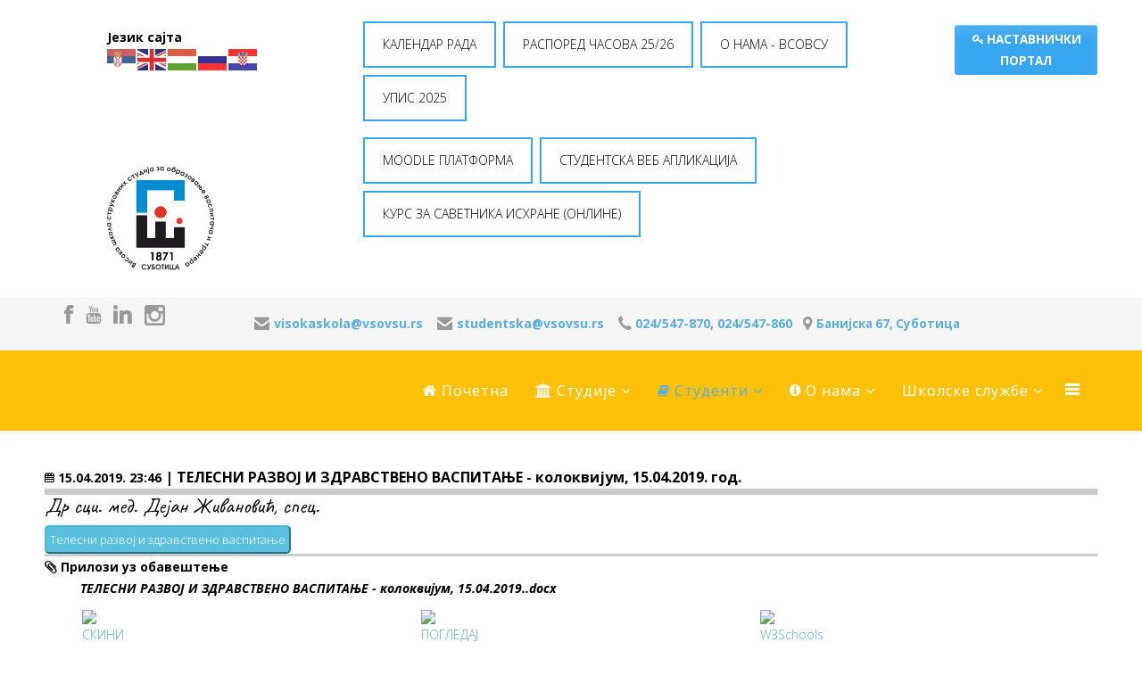

--- FILE ---
content_type: text/html; charset=utf-8
request_url: http://newsite.vsovsu.rs/index.php/studenti/obavestenja-rezultati/1510
body_size: 12919
content:
<!DOCTYPE html>
<html xmlns="http://www.w3.org/1999/xhtml" xml:lang="en-gb" lang="en-gb" dir="ltr">
<head>
	<!-- Optimised with Easy Frontend SEO Free - Kubik-Rubik Joomla! Extensions - https://kubik-rubik.de/efseo-easy-frontend-seo -->
    <meta http-equiv="X-UA-Compatible" content="IE=edge">
    <meta name="viewport" content="width=device-width, initial-scale=1">
    <meta name="google-site-verification" content="kIaO-rJoN-grRbZev7nbEYHMD1IV-guC7F9jJkMKFOk" />
    
	<script type="text/javascript" src="https://code.jquery.com/jquery-latest.min.js"></script>
    <script type="text/javascript" src="https://newsite.vsovsu.rs/js/fancybox/source/jquery.fancybox.pack.js?v=2.1.5"></script>
    <link rel="stylesheet" href="https://newsite.vsovsu.rs/js/fancybox/source/jquery.fancybox.css?v=2.1.5" type="text/css" media="screen" />
    <script type="text/javascript" src="https://senthilraj.github.io/TimePicki/js/timepicki.js"></script>
    <script src="https://code.jquery.com/ui/1.12.1/jquery-ui.js"></script>
	
	   
    <script type="text/javascript">
	$(".fancybox").fancybox({
		openEffect : "none",
		closeEffect : "none",
		iframe : { preload: false }
	});
    </script>
    
 
    
    <base href="http://newsite.vsovsu.rs/index.php/studenti/obavestenja-rezultati/1510" />
	<meta http-equiv="content-type" content="text/html; charset=utf-8" />
	<meta name="keywords" content="srbija, vojvodina, subotica, visoka, skola, škola, strukovnih, studija, obrazovanje, vaspitaca, trenera, operativni, treneri, trener, medjunarodna, interdisciplinarna, strucno, naucna, konferencija, vaspitno, obrazovni, horizonti, banijska, specijalističke, strukovne, studije, serbia, conference, interdisciplinary, teachers, trainers, preschool, horizons, vsovsu, medicinska, sestra, medicinska sestra, nutricionista, dijetetičar, dijetetika, nutricionizam, medicina, zdravstvo, zdravstvena, nega, medicinske, sestre, medicinske sestre, visoka zdravstvena, ishrana, zdravstvo, vaspitač, zdravlje, poslovni informatičar, infomaticar, informatika, poslovna, zdravstvena nega" />
	<meta name="rights" content="Visoka škola" />
	<meta name="robots" content="index, follow" />
	<meta name="description" content="Висока школа струковних студија за образовање васпитача и тренера у Суботици" />
	<meta name="generator" content="Joomla! - Open Source Content Management" />
	<title>ТЕЛЕСНИ РАЗВОЈ И ЗДРАВСТВЕНО ВАСПИТАЊЕ - колоквијум, 15.04.2019. год. - Oбавештења и резултати - ВШССОВИТ - VŠSSOVIT</title>
	<link href="/images/NOVILOGO2020mali.jpg" rel="shortcut icon" type="image/vnd.microsoft.icon" />
	<link href="/components/com_joodb/assets/joodb.css" rel="stylesheet" type="text/css" />
	<link href="/media/system/css/modal.css?881d177d773567fd54b8620590de8eb6" rel="stylesheet" type="text/css" />
	<link href="//fonts.googleapis.com/css?family=Open+Sans:300,300italic,regular,italic,600,600italic,700,700italic,800,800italic&amp;subset=latin" rel="stylesheet" type="text/css" />
	<link href="/templates/lt_university/css/bootstrap.min.css" rel="stylesheet" type="text/css" />
	<link href="/templates/lt_university/css/font-awesome.min.css" rel="stylesheet" type="text/css" />
	<link href="/templates/lt_university/css/default.css" rel="stylesheet" type="text/css" />
	<link href="/templates/lt_university/css/legacy.css" rel="stylesheet" type="text/css" />
	<link href="/templates/lt_university/css/template.css" rel="stylesheet" type="text/css" />
	<link href="/templates/lt_university/css/presets/preset1.css" rel="stylesheet" class="preset" type="text/css" />
	<link href="/templates/lt_university/css/frontend-edit.css" rel="stylesheet" type="text/css" />
	<link href="http://newsite.vsovsu.rs/modules/mod_bm_slide_login/assets/css/styles.css" rel="stylesheet" type="text/css" />
	<style type="text/css">
body{font-family:Open Sans, sans-serif; font-weight:300; }h1{font-family:Open Sans, sans-serif; font-weight:800; }h2{font-family:Open Sans, sans-serif; font-weight:600; }h3{font-family:Open Sans, sans-serif; font-weight:normal; }h4{font-family:Open Sans, sans-serif; font-weight:normal; }h5{font-family:Open Sans, sans-serif; font-weight:600; }h6{font-family:Open Sans, sans-serif; font-weight:600; }@media (min-width: 1400px) {
.container {
max-width: 1140px;
}
}#sp-gore-ostalo{ margin:20px 50px 20px 120px; }#sp-top-bar{ background-color:#f5f5f5;color:#999999; }#sp-header{ padding:0 0px 0px 0px;margin:0px 0px -10px 0px; }#sp-main-body{ margin:-60px 50px 0px 50px; }#sp-putanja{ background-color:#f9bf67; }
	</style>
	<script type="application/json" class="joomla-script-options new">{"csrf.token":"e7460356c6472c8ccb9aa76987a187a4","system.paths":{"root":"","base":""},"system.keepalive":{"interval":840000,"uri":"\/index.php\/component\/ajax\/?format=json"}}</script>
	<script src="/media/jui/js/jquery.min.js?881d177d773567fd54b8620590de8eb6" type="text/javascript"></script>
	<script src="/media/jui/js/jquery-noconflict.js?881d177d773567fd54b8620590de8eb6" type="text/javascript"></script>
	<script src="/media/jui/js/jquery-migrate.min.js?881d177d773567fd54b8620590de8eb6" type="text/javascript"></script>
	<script src="/media/system/js/mootools-core.js?881d177d773567fd54b8620590de8eb6" type="text/javascript"></script>
	<script src="/media/system/js/core.js?881d177d773567fd54b8620590de8eb6" type="text/javascript"></script>
	<script src="/media/system/js/mootools-more.js?881d177d773567fd54b8620590de8eb6" type="text/javascript"></script>
	<script src="/media/system/js/modal.js?881d177d773567fd54b8620590de8eb6" type="text/javascript"></script>
	<script src="/templates/lt_university/js/bootstrap.min.js" type="text/javascript"></script>
	<script src="/templates/lt_university/js/jquery.cookie.js" type="text/javascript"></script>
	<script src="/templates/lt_university/js/jquery.sticky.js" type="text/javascript"></script>
	<script src="/templates/lt_university/js/main.js" type="text/javascript"></script>
	<script src="/templates/lt_university/js/jquery.counterup.min.js" type="text/javascript"></script>
	<script src="/templates/lt_university/js/waypoints.min.js" type="text/javascript"></script>
	<script src="/templates/lt_university/js/jquery.easing.1.3.min.js" type="text/javascript"></script>
	<script src="/templates/lt_university/js/jquery.mixitup.min.js" type="text/javascript"></script>
	<script src="/templates/lt_university/js/jquery.stellar.min.js" type="text/javascript"></script>
	<script src="/templates/lt_university/js/wow.min.js" type="text/javascript"></script>
	<script src="/templates/lt_university/js/custom.js" type="text/javascript"></script>
	<script src="/templates/lt_university/js/scroll.js" type="text/javascript"></script>
	<script src="/templates/lt_university/js/jquery.nav.js" type="text/javascript"></script>
	<script src="/templates/lt_university/js/frontend-edit.js" type="text/javascript"></script>
	<script src="http://newsite.vsovsu.rs/modules/mod_bm_slide_login/assets/js/jquery.hoverIntent.minified.js" type="text/javascript"></script>
	<!--[if lt IE 9]><script src="/media/system/js/polyfill.event.js?881d177d773567fd54b8620590de8eb6" type="text/javascript"></script><![endif]-->
	<script src="/media/system/js/keepalive.js?881d177d773567fd54b8620590de8eb6" type="text/javascript"></script>
	<script type="text/javascript">

		jQuery(function($) {
			SqueezeBox.initialize({});
			initSqueezeBox();
			$(document).on('subform-row-add', initSqueezeBox);

			function initSqueezeBox(event, container)
			{
				SqueezeBox.assign($(container || document).find('a.modal').get(), {
					parse: 'rel'
				});
			}
		});

		window.jModalClose = function () {
			SqueezeBox.close();
		};

		// Add extra modal close functionality for tinyMCE-based editors
		document.onreadystatechange = function () {
			if (document.readyState == 'interactive' && typeof tinyMCE != 'undefined' && tinyMCE)
			{
				if (typeof window.jModalClose_no_tinyMCE === 'undefined')
				{
					window.jModalClose_no_tinyMCE = typeof(jModalClose) == 'function'  ?  jModalClose  :  false;

					jModalClose = function () {
						if (window.jModalClose_no_tinyMCE) window.jModalClose_no_tinyMCE.apply(this, arguments);
						tinyMCE.activeEditor.windowManager.close();
					};
				}

				if (typeof window.SqueezeBoxClose_no_tinyMCE === 'undefined')
				{
					if (typeof(SqueezeBox) == 'undefined')  SqueezeBox = {};
					window.SqueezeBoxClose_no_tinyMCE = typeof(SqueezeBox.close) == 'function'  ?  SqueezeBox.close  :  false;

					SqueezeBox.close = function () {
						if (window.SqueezeBoxClose_no_tinyMCE)  window.SqueezeBoxClose_no_tinyMCE.apply(this, arguments);
						tinyMCE.activeEditor.windowManager.close();
					};
				}
			}
		};
		
	</script>

   
    <div id="fb-root"></div>
<script async defer crossorigin="anonymous" src="https://connect.facebook.net/sr_RS/sdk.js#xfbml=1&version=v10.0&appId=436298843399293&autoLogAppEvents=1" nonce="L3A0oglZ"></script>
</head>
<body class="site com-joodb view-article no-layout no-task itemid-124 en-gb ltr  sticky-header layout-fluid">
    <div class="body-innerwrapper">
        <section id="sp-gore-ostalo"><div class="row"><div id="sp-top3" class="col-lg-3 "><div class="sp-column "><div class="sp-module "><div class="sp-module-content">

<div class="custom"  >
	<p><span style="font-size:14px;font-weight:bold;position:relative;top:10px;">Језик сајта</span> 
<div class="gtranslate_wrapper"></div> 
<script>window.gtranslateSettings = {"default_language":"sr","languages":["sr","en","hu","ru","hr"],"wrapper_selector":".gtranslate_wrapper"}</script> 
<script src="https://cdn.gtranslate.net/widgets/latest/flags.js" defer></script> 
</p>
<p><br /><br /></p></div>
</div></div><div class="sp-module "><div class="sp-module-content">

<div class="custom"  >
	<p> 
<img src="http://vsovsu.rs/novi/images/logo_2020_1.png" style="width:25%; height:25%; min-width:120px; max-width:180px;"/></p></div>
</div></div></div></div><div id="sp-position5" class="col-lg-7 "><div class="sp-column "><div class="sp-module "><div class="sp-module-content">

<div class="custom"  >
	<p><style> 
.button { 
    background-color: #38a6f0; /* Green */ 
    border: none; 
    color: white; 
    padding: 12px 20px; 
    text-align: center; 
    text-decoration: none; 
    display: inline-block; 
    font-size: 14px; 
    margin: 4px 2px; 
    -webkit-transition-duration: 0.8s; /* Safari */ 
    transition-duration: 0.8s; 
    cursor: pointer; 
} 
 
.button1 { 
    background-color: white;  
    color: black;  
    border: 2px solid #38a6f0; 
} 
 
.button1:hover { 
    background-color: #38a6f0; 
    color: white; 
} 
 
 
.dropdown { 
    position: relative; 
    display: inline-block; 
    z-index: 1 !; 
} 
 
.dropdown-content { 
    display: none; 
    position: absolute; 
    background-color: #f9f9f9; 
    min-width: 160px; 
    box-shadow: 0px 8px 16px 0px rgba(0,0,0,0.2); 
    z-index: 1; 
} 
 
.dropdown-content a { 
    color: black; 
    padding: 12px 16px; 
    text-decoration: none; 
    display: block; 
} 
 
.dropdown-content a:hover { 
    /* background-color: #f1f1f1 */ 
     background-color: #38a6f0; 
    color: white; 
} 
 
.dropdown:hover .dropdown-content { 
    display: block; 
    z-index: 1 !; 
    position: relative; 
} 
 
.dropdown:hover .button button1 { 
    background-color: #38a6f0; 
    color: white; 
}  
                             
/*.dropbtn { 
    background-color: #4CAF50; 
    color: white; 
    padding: 16px; 
    font-size: 16px; 
    border: none; 
    cursor: pointer; 
}  
                             
.dropdown:hover .dropbtn { 
    background-color: #38a6f0; 
}*/ 
 
</style> 
<!--<div class="dropdown"> 
<!-- <button class="button button1">Institutional Department for International Relations</button> -->  
<!--<a href="http://upis.vsovsu.rs/" target="_blank" class="button button1" role="button">UPIS 2022</a> -->  
<!--<a href="http://international.vsovsu.rs/" target="_blank" class="button button1" role="button">Institutional Department for International Relations</a> -->  
<!-- <div class="dropdown-content"> --> 
     <!--<a href="http://international.vsovsu.rs/eche/" target="_blank">Erasmus Charter for Higher Education – ECHE</a> --> 
    <!--<a href="http://international.vsovsu.rs/the-office-idir/" target="_blank">The Office of Institutional Development and International Relations</a> --> 
    <!--<a href="http://international.vsovsu.rs/study-programmes/" target="_blank">Study Programmes</a> --> 
    <!--</div> --> 
<!--</div> --> 
 
<!--<button class="button button1">КУРСЕВИ</button> --> 
<!--<div class="dropdown-content">--> 
<!--<a href="http://vsovsu.rs/novi/index.php/studije/kursevi/kurs-operativni-treneri" target="_blank">Курс за оперативне тренере</a>--> 
<!--<a href="http://vsovsu.rs/novi/index.php/studije/kursevi/kurs-savetnik-ishrane-u-sportu" target="_blank">Курс за саветника исхране у спорту</a>--> 
<!--<a href="http://vsovsu.rs/novi/index.php/studije/kursevi/kurs-negovatelj-negovateljica" target="_blank">Курс за неговатеља/неговатељицу</a>--> 
<!--</div></div>--> 
<a href="https://vsovsu.rs/novi/index.php/o-nama/kalendar-rada" target="_blank" class="button button1" role="button">КАЛЕНДАР РАДА</a> 
<a href="https://vsovsu.rs/novi/index.php/studenti/raspored-casova" target="_blank" class="button button1" role="button">РАСПОРЕД ЧАСОВА 25/26</a> 
<!-- <a href="https://www.vsovsu.rs/novi/docs/dokstranice/VSO PREZENTACIJA 2.pdf" target="_blank" class="button button1" role="button">ABOUT US - VSOVSU</a> -->  
<a href="https://www.vsovsu.rs/novi/docs/VSOVSU-promo prezentacija.pdf" target="_blank" class="button button1" role="button">O НАМА - ВСОВСУ</a> 
<a href="https://upis.vsovsu.rs" target="_blank" class="button button1" role="button">УПИС 2025</a> 
<div class="dropdown"> 
<a href="https://eclass.vsovsu.rs/" target="_blank" class="button button1" role="button">MOODLE ПЛАТФОРМА</a> 
<div class="dropdown-content">  
<a href="https://www.vsovsu.rs/docs/Uputstvo za MOODLE studenti.pdf">Упутство за студенте за MOODLE платформу</a> 
</div> 
</div>  
<div class="dropdown"> 
<a href="https://studenti.vsovsu.rs/" target="_blank" class="button button1" role="button">СТУДЕНТСКА ВЕБ АПЛИКАЦИЈА</a> 
<div class="dropdown-content"> 
<a href="https://www.vsovsu.rs/docs/Studentska%20veb%20aplikacija%20-%20UPUTSTVO.pdf">Упутство за веб апликацију</a> 
</div> 
</div> 
<a href="https://vsovsu.rs/novi/index.php/studije/kursevi/kurs-savetnik-ishrane-u-sportu" target="_blank" class="button button1" role="button">КУРС ЗА САВЕТНИКА ИСХРАНЕ (ОНЛИНЕ)</a></p></div>
</div></div></div></div><div id="sp-position4" class="col-lg-2 "><div class="sp-column "><div class="sp-module "><div class="sp-module-content"><div id="bm_slide_login_108" class="bm_slide_login">
	        <div class="bm_login_label"><i class="icon-key icon-small"></i> НАСТАВНИЧКИ ПОРТАЛ</div>
        <div class="bm_clear"></div>
        
	<div class="bm_login_from " style="width:180px">
		
<form action="https://newsite.vsovsu.rs/index.php/studenti/obavestenja-rezultati" method="post" id="login-form"  class="form-1">
	<p class="field">
		<input id="modlgn-username" type="text" name="username" placeholder="User Name" />
		<i class="icon-user icon-large"></i>
	</p>
		<p class="field">
			<input id="modlgn-passwd" type="password" name="password" placeholder="Password" />
			<i class="icon-lock icon-large"></i>
	</p>
		<div id="form-login-remember" class="control-group checkbox">
		<input id="modlgn-remember" type="checkbox" name="remember" class="inputbox" value="yes"/>
		<label for="modlgn-remember" class="control-label">Remember Me</label>
	</div>
		<div id="form-login-submit" class="control-group">
		<div class="controls">
			<button type="submit" tabindex="0" name="Submit" class="btn-submit">Log in</button>
		</div>
	</div>
			<ul class="unstyled">
					<li>
				<a href="/index.php/component/users/?view=remind">
				Forgot your username?</a>
			</li>
			<li>
				<a href="/index.php/component/users/?view=reset">
				Forgot your password?</a>
			</li>
		</ul>
	<input type="hidden" name="option" value="com_users" />
	<input type="hidden" name="task" value="user.login" />
	<input type="hidden" name="return" value="aW5kZXgucGhwP0l0ZW1pZD0xMzc=" />
	<input type="hidden" name="e7460356c6472c8ccb9aa76987a187a4" value="1" /></form>		
       
	</div>
    
</div>
 
	<script>
        jQuery('document').ready(function(){
            jQuery('#bm_slide_login_108 .bm_login_label').click(function(){
                    jQuery('#bm_slide_login_108 .bm_login_from').toggle( "fast", function() {
                        // Animation complete.
                    });
            }); 

        })
    </script>
</div></div></div></div></div></section><section id="sp-top-bar"><div class="container"><div class="row"><div id="sp-top1" class="col-lg-2 "><div class="sp-column "><ul class="social-icons"><li><a target="_blank" href="https://www.facebook.com/vsovsu.subotica/?fref=ts"><i class="fa fa-facebook fa-lg"></i></a></li><li><a target="_blank" href="https://www.youtube.com/user/vsovsu/videos"><i class="fa fa-youtube"></i></a></li><li><a target="_blank" href="https://www.linkedin.com/company/visoka-%C5%A1kola-strukovnih-studija-za-obrazovanje-vaspita%C4%8Da-i-trenera"><i class="fa fa-linkedin fa-lg"></i></a></li><li><a target="_blank" href="https://www.instagram.com/vsovsu/"><i class="fa fa-instagram fa-lg"></i></a></li></ul></div></div><div id="sp-top2" class="col-lg-10 "><div class="sp-column "><div class="sp-module "><div class="sp-module-content">

<div class="custom"  >
	<p><p style="text-align: left;"> 
<i class="fa fa-envelope fa-lg">&nbsp; </i><strong><span id="cloakd90a703c6f79b427a05f28546fb8fec2">This email address is being protected from spambots. You need JavaScript enabled to view it.</span><script type='text/javascript'>
				document.getElementById('cloakd90a703c6f79b427a05f28546fb8fec2').innerHTML = '';
				var prefix = '&#109;a' + 'i&#108;' + '&#116;o';
				var path = 'hr' + 'ef' + '=';
				var addyd90a703c6f79b427a05f28546fb8fec2 = 'v&#105;s&#111;k&#97;sk&#111;l&#97;' + '&#64;';
				addyd90a703c6f79b427a05f28546fb8fec2 = addyd90a703c6f79b427a05f28546fb8fec2 + 'vs&#111;vs&#117;' + '&#46;' + 'rs';
				var addy_textd90a703c6f79b427a05f28546fb8fec2 = 'v&#105;s&#111;k&#97;sk&#111;l&#97;' + '&#64;' + 'vs&#111;vs&#117;' + '&#46;' + 'rs';document.getElementById('cloakd90a703c6f79b427a05f28546fb8fec2').innerHTML += '<a ' + path + '\'' + prefix + ':' + addyd90a703c6f79b427a05f28546fb8fec2 + '\'>'+addy_textd90a703c6f79b427a05f28546fb8fec2+'<\/a>';
		</script>&nbsp; &nbsp;</strong> 
<i class="fa fa-envelope fa-lg">&nbsp; </i><strong><span id="cloak775f2bd9087fc2e4eb9700df4fb18797">This email address is being protected from spambots. You need JavaScript enabled to view it.</span><script type='text/javascript'>
				document.getElementById('cloak775f2bd9087fc2e4eb9700df4fb18797').innerHTML = '';
				var prefix = '&#109;a' + 'i&#108;' + '&#116;o';
				var path = 'hr' + 'ef' + '=';
				var addy775f2bd9087fc2e4eb9700df4fb18797 = 'st&#117;d&#101;ntsk&#97;' + '&#64;';
				addy775f2bd9087fc2e4eb9700df4fb18797 = addy775f2bd9087fc2e4eb9700df4fb18797 + 'vs&#111;vs&#117;' + '&#46;' + 'rs';
				var addy_text775f2bd9087fc2e4eb9700df4fb18797 = 'st&#117;d&#101;ntsk&#97;' + '&#64;' + 'vs&#111;vs&#117;' + '&#46;' + 'rs';document.getElementById('cloak775f2bd9087fc2e4eb9700df4fb18797').innerHTML += '<a ' + path + '\'' + prefix + ':' + addy775f2bd9087fc2e4eb9700df4fb18797 + '\'>'+addy_text775f2bd9087fc2e4eb9700df4fb18797+'<\/a>';
		</script>&nbsp; &nbsp;</strong> 
<i class="fa fa-phone fa-lg"></i><strong>&nbsp;<a href="tel:+38124547870">024/547-870</a>, <a href="tel:+38124547860">024/547-860</a>&nbsp;&nbsp;</strong> 
<i class="fa fa-map-marker fa-lg">&nbsp;</i><a href="https://maps.google.com/maps?ll=46.104003,19.682704&amp;z=15&amp;t=m&amp;hl=en-US&amp;gl=RS&amp;mapclient=embed&amp;cid=1022435915301866489" target="_blanko"><span style="font-size: 10pt;"><strong>Банијска 67, Суботица</strong></span></a> 
</p></p></div>
</div></div></div></div></div></div></section><header id="sp-header"><div class="container"><div class="row"><div id="sp-menu" class="col-lg-12 "><div class="sp-column ">			<div class='sp-megamenu-wrapper'>
				<a id="offcanvas-toggler" href="#"><i class="fa fa-bars"></i></a>
				<ul class="sp-megamenu-parent menu-fade hidden-xs"><li class="sp-menu-item"><a  href="/index.php"  ><i class="fa fa-home"></i> Почетна</a></li><li class="sp-menu-item sp-has-child"><a  href="javascript:void(0);"  ><i class="fa fa-university"></i> Студије</a><div class="sp-dropdown sp-dropdown-main sp-menu-right" style="width: 200px;"><div class="sp-dropdown-inner"><ul class="sp-dropdown-items"><li class="sp-menu-item"><a  href="/index.php/studije/upis"  ><i class="fa fa-graduation-cap"></i> УПИС</a></li><li class="sp-menu-item sp-has-child"><a  href="javascript:void(0);"  >Oсновне струковне студије</a><div class="sp-dropdown sp-dropdown-sub sp-menu-right" style="width: 200px;"><div class="sp-dropdown-inner"><ul class="sp-dropdown-items"><li class="sp-menu-item"><a  href="/index.php/studije/osnovne-studije/strukovni-vaspitac"  ><i class="fa fa-child"></i> Струковни васпитач деце предшколског узраста</a></li><li class="sp-menu-item"><a  href="/index.php/studije/osnovne-studije/strukovni-trener"  ><i class="fa fa-soccer-ball-o"></i> Струковни тренер у спорту</a></li><li class="sp-menu-item"><a  href="/index.php/studije/osnovne-studije/strukovni-nutricionista"  ><i class="fa fa-apple"></i> Струковни нутрициониста-дијететичар</a></li><li class="sp-menu-item"><a  href="/index.php/studije/osnovne-studije/strukovna-medicinska-sestra"  ><i class="fa fa-heartbeat"></i> Здравствена нега (Струковнa медицинска сестра)</a></li><li class="sp-menu-item"><a  href="/index.php/studije/osnovne-studije/poslovni-informaticar"  ><i class="fa fa-code"></i> Струковни пословни информатичар</a></li></ul></div></div></li><li class="sp-menu-item sp-has-child"><a  href="javascript:void(0);"  >Мастер струковне студије</a><div class="sp-dropdown sp-dropdown-sub sp-menu-right" style="width: 200px;"><div class="sp-dropdown-inner"><ul class="sp-dropdown-items"><li class="sp-menu-item"><a  href="/index.php/studije/master-studije/master-strukovni-vaspitac"  ><i class="fa fa-child"></i> Мастер струковни васпитач</a></li><li class="sp-menu-item"><a  href="/index.php/studije/master-studije/master-trener"  ><i class="fa fa-soccer-ball-o"></i> Мастер тренер у спорту</a></li><li class="sp-menu-item"><a  href="/index.php/studije/master-studije/master-javno-zdravlje"  ><i class="fa fa-medkit"></i> Мастер студије јавног здравља</a></li></ul></div></div></li><li class="sp-menu-item"><a  href="/index.php/studije/jvs-tutin"  >Јединица ван седишта - Тутин</a></li><li class="sp-menu-item"><a  href="/index.php/studije/jvs-kragujevac"  >Јединица ван седишта - Крагујевац</a></li><li class="sp-menu-item"><a  href="/index.php/studije/lista-predmeta"  >Предмети и силабуси</a></li><li class="sp-menu-item sp-has-child"><a  href="javascript:void(0);"  ><i class="fa fa-hand-o-right"></i> Курсеви</a><div class="sp-dropdown sp-dropdown-sub sp-menu-right" style="width: 200px;"><div class="sp-dropdown-inner"><ul class="sp-dropdown-items"><li class="sp-menu-item"><a  href="/index.php/studije/kursevi/kurs-operativni-treneri"  >Курс за оперативне тренере</a></li><li class="sp-menu-item"><a  href="/index.php/studije/kursevi/kurs-savetnik-ishrane-u-sportu"  >Курс за саветника исхране у спорту</a></li><li class="sp-menu-item"><a  href="/index.php/studije/kursevi/kurs-negovatelj-negovateljica"  >Курс за неговатеља/неговатељицу</a></li></ul></div></div></li><li class="sp-menu-item"><a  href="/index.php/studije/cenovnik"  >Ценовник</a></li><li class="sp-menu-item"><a  href="/index.php/studije/strucna-usavrsavanja"  >Стручна усавршавања 2024</a></li></ul></div></div></li><li class="sp-menu-item sp-has-child active"><a  href="javascript:void(0);"  ><i class="fa fa-book"></i> Студенти</a><div class="sp-dropdown sp-dropdown-main sp-menu-right" style="width: 200px;"><div class="sp-dropdown-inner"><ul class="sp-dropdown-items"><li class="sp-menu-item current-item active"><a  href="/index.php/studenti/obavestenja-rezultati"  >Oбавештења и резултати</a></li><li class="sp-menu-item"><a  href="/index.php/studenti/raspored-casova"  >Распоред часова и просторија</a></li><li class="sp-menu-item"><a  href="/index.php/studenti/raspored-konsultacija"  >Распоред консултација</a></li><li class="sp-menu-item sp-has-child"><a  href="/index.php/studenti/ispitni-rokovi"  >Испитни рокови</a><div class="sp-dropdown sp-dropdown-sub sp-menu-right" style="width: 200px;"><div class="sp-dropdown-inner"><ul class="sp-dropdown-items"><li class="sp-menu-item"><a  href="/index.php/studenti/ispitni-rokovi/ispitni-rokovi-vaspitaci"  >Струковни васпитач предшколске деце</a></li><li class="sp-menu-item"><a  href="/index.php/studenti/ispitni-rokovi/ispitni-rokovi-treneri"  >Струковни тренер у спорту</a></li><li class="sp-menu-item"><a  href="/index.php/studenti/ispitni-rokovi/ispitni-rokovi-medicinska-sestra"  >Струковна медицинска сестра</a></li><li class="sp-menu-item"><a  href="/index.php/studenti/ispitni-rokovi/ispitni-rokovi-nutricionista"  >Струковни нутрициониста-дијететичар</a></li><li class="sp-menu-item"><a  href="/index.php/studenti/ispitni-rokovi/ispitni-rokovi-informaticari"  >Струковни пословни информатичар</a></li><li class="sp-menu-item"><a  href="/index.php/studenti/ispitni-rokovi/ispitni-rokovi-master"  >Мастер струковни васпитач</a></li><li class="sp-menu-item"><a  href="/index.php/studenti/ispitni-rokovi/ispitni-rokovi-master-treneri"  >Мастер тренер у спорту</a></li><li class="sp-menu-item"><a  href="/index.php/studenti/ispitni-rokovi/ispitni-rokovi-master-javnozdravlje"  >Мастер јавно здравље</a></li></ul></div></div></li><li class="sp-menu-item sp-has-child"><a  href="/index.php/studenti/zavrsni-radovi"  >Завршни радови</a><div class="sp-dropdown sp-dropdown-sub sp-menu-right" style="width: 200px;"><div class="sp-dropdown-inner"><ul class="sp-dropdown-items"><li class="sp-menu-item"><a  href="/index.php/studenti/zavrsni-radovi/primeri-zavrsnih-radova"  >Примери завршних радова</a></li></ul></div></div></li><li class="sp-menu-item"><a  href="/index.php/studenti/literatura"  >Литература</a></li><li class="sp-menu-item"><a  href="/index.php/studenti/studentski-parlament"  >Студентски парламент</a></li><li class="sp-menu-item"><a  href="/index.php/studenti/dogadjanja"  >Календар дешавања</a></li><li class="sp-menu-item"><a  href="/index.php/studenti/alumni"  >Алумни клуб</a></li><li class="sp-menu-item"><a  href="/index.php/studenti/centar-karijera"  >Центар за каријерно саветовање</a></li></ul></div></div></li><li class="sp-menu-item sp-has-child"><a  href="javascript:void(0);"  ><i class="fa fa-info-circle"></i> O нама</a><div class="sp-dropdown sp-dropdown-main sp-menu-right" style="width: 200px;"><div class="sp-dropdown-inner"><ul class="sp-dropdown-items"><li class="sp-menu-item sp-has-child"><a  href="/index.php/o-nama/o-ustanovi"  >O установи</a><div class="sp-dropdown sp-dropdown-sub sp-menu-right" style="width: 200px;"><div class="sp-dropdown-inner"><ul class="sp-dropdown-items"><li class="sp-menu-item"><a  href="/index.php/o-nama/o-ustanovi/akreditacija"  >Aкредитација</a></li><li class="sp-menu-item"><a  href="/index.php/o-nama/o-ustanovi/opsta-akta"  >Општа акта</a></li><li class="sp-menu-item"><a  href="https://informator.poverenik.rs/informator?org=WRrS5EtvZtrPrhhXj"  >Информатор о раду</a></li><li class="sp-menu-item"><a  href="/index.php/o-nama/o-ustanovi/planovi-izvestaji"  >Планови и извештаји</a></li></ul></div></div></li><li class="sp-menu-item sp-has-child"><a  href="/index.php/o-nama/nastavnici-saradnici"  >Наставници и сарадници</a><div class="sp-dropdown sp-dropdown-sub sp-menu-right" style="width: 200px;"><div class="sp-dropdown-inner"><ul class="sp-dropdown-items"><li class="sp-menu-item"><a  href="/index.php/o-nama/nastavnici-saradnici/izbori-u-zvanja"  >Реферати и избори у звања</a></li></ul></div></div></li><li class="sp-menu-item"><a  href="/index.php/o-nama/savet-skole"  >Савет школе</a></li><li class="sp-menu-item"><a  href="/index.php/o-nama/kalendar-rada"  >Календар рада</a></li><li class="sp-menu-item"><a  href="/index.php/o-nama/nastavno-strucno-vece"  >Наставно-стручно веће</a></li><li class="sp-menu-item"><a  href="/index.php/o-nama/obrasci"  >Обрасци установе</a></li><li class="sp-menu-item"><a  href="/index.php/o-nama/javne-nabavke"  >Јавне набавке</a></li><li class="sp-menu-item"><a  href="/index.php/o-nama/galerija"  >Галерија</a></li><li class="sp-menu-item"><a  href="/index.php/o-nama/samovrednovanje-kvalitet"  >Самовредновање и оценивање квалитета</a></li><li class="sp-menu-item"><a  href="http://international.vsovsu.rs/"  ><i class="fa fa-globe"></i> DEPARTMENT FOR INTERNATIONAL RELATIONS</a></li><li class="sp-menu-item"><a  href="/index.php/o-nama/finansijski-planovi-izvestaji"  >Финансијски планови и извештаји</a></li></ul></div></div></li><li class="sp-menu-item sp-has-child"><a  href="javascript:void(0);"  >Школске службе</a><div class="sp-dropdown sp-dropdown-main sp-menu-right" style="width: 200px;"><div class="sp-dropdown-inner"><ul class="sp-dropdown-items"><li class="sp-menu-item"><a  href="/index.php/skolske-sluzbe/direktor"  >Директор</a></li><li class="sp-menu-item"><a  href="/index.php/skolske-sluzbe/sekretar"  >Секретар</a></li><li class="sp-menu-item"><a  href="/index.php/skolske-sluzbe/studentska-sluzba"  >Студентска служба</a></li><li class="sp-menu-item"><a  href="/index.php/skolske-sluzbe/administracija-poslovni-sekretar"  >Администрација</a></li><li class="sp-menu-item"><a  href="/index.php/skolske-sluzbe/biblioteka"  >Библиотека</a></li><li class="sp-menu-item"><a  href="/index.php/skolske-sluzbe/racunovodstvo"  >Рачуновoдство</a></li><li class="sp-menu-item"><a  href="/index.php/skolske-sluzbe/it-administracija"  >ИТ администрација</a></li></ul></div></div></li></ul>			</div>
		</div></div></div></div></header><section id="sp-main-body"><div class="row"><div id="sp-component" class="col-lg-12 "><div class="sp-column "><div id="system-message-container">
	</div>
<div class="joodb database-article item-page">
    <div class="segment1"><i class="fa fa-calendar"></i><span style="font-weight: bold;"> 15.04.2019. 23:46</span>
<span style="font-size: 16px; font-weight: bold;"> | ТЕЛЕСНИ РАЗВОЈ И ЗДРАВСТВЕНО ВАСПИТАЊЕ - колоквијум, 15.04.2019. год.</span>
</div><!DOCTYPE html>
<html>
<head>
	<!-- Optimised with Easy Frontend SEO Free - Kubik-Rubik Joomla! Extensions - https://kubik-rubik.de/efseo-easy-frontend-seo -->
</head>
<body>

</body>
</html><div class="segment3"><p class="potp">Др сци. мед. Дејан Живановић, спец.
</div><button type="button" class="btn-info">Телесни развој и здравствено васпитање</button></br><div class="segment2"><i class="fa fa-paperclip fa-lg"></i>
<span style="font-weight: bold;">Прилози уз обавештење</span>
</div><ul><p style="font-size: 14px; font-style: italic;"><b>ТЕЛЕСНИ РАЗВОЈ И ЗДРАВСТВЕНО ВАСПИТАЊЕ - колоквијум, 15.04.2019..docx</b>

<div class="rowslika"><div class="columnslika"><a target="_blank" title="СКИНИ ФАЈЛ" href="https://www.vsovsu.rs/docs/ТЕЛЕСНИ РАЗВОЈ И ЗДРАВСТВЕНО ВАСПИТАЊЕ - колоквијум, 15.04.2019..docx"><img border="0" alt="СКИНИ ФАЈЛ" src="https://cdn4.iconfinder.com/data/icons/file-extention-2/24/file_document-download-arrow-512.png" width="32" height="32"></a></div><div class="columnslika"><a target="_blank" title="ПОГЛЕДАЈ НА ГУГЛ ДРАЈВУ" href="https://docs.google.com/viewer?url=https://www.vsovsu.rs/docs/ТЕЛЕСНИ РАЗВОЈ И ЗДРАВСТВЕНО ВАСПИТАЊЕ - колоквијум, 15.04.2019..docx"><img border="0" alt="ПОГЛЕДАЈ" src="https://upload.wikimedia.org/wikipedia/commons/1/12/Google_Drive_icon_%282020%29.svg" width="32" height="32"></a></div><div class="columnslika"><a target="_blank" title="ПОГЛЕДАЈ НА ОФИЦЕ ОНЛАЈН" href="https://view.officeapps.live.com/op/view.aspx?src=http://www.vsovsu.rs/docs/ТЕЛЕСНИ РАЗВОЈ И ЗДРАВСТВЕНО ВАСПИТАЊЕ - колоквијум, 15.04.2019..docx"><img border="0" alt="W3Schools" src="httpss://upload.wikimedia.org/wikipedia/commons/4/48/Microsoft_Word_logo.png" width="32" height="32"></a></div></div>
</br></li></ul>
<style>
.rowslika {
  display: flex;
}
.columnslika {
  flex: 50%;
  padding: 2px;
}
.segment1 { 
border-bottom: 5px solid #ccc; }
.segment2 { 
border-top: 3px solid #ccc; }
.segment3 { 
border-top: 2px solid #ccc; }
.galerija {
	width: 150px !important;
}
.btn-info, .btn-warning, .btn-danger, .btn-success {font-size: 13px !important; padding: 2px 4px !important; border-radius: 5px !important; }
</style>
<link href="https://fonts.googleapis.com/css?family=Dancing+Script" rel="stylesheet">
<link rel="preconnect" href="https://fonts.googleapis.com">
<link rel="preconnect" href="https://fonts.gstatic.com" crossorigin>
<link href="https://fonts.googleapis.com/css2?family=Caveat&display=swap" rel="stylesheet"><style> .potp { font-family: 'Caveat', cursive; font-size: 24px; } </style></div>
<script type="text/javascript" >

    // Check if touch device
    function isTouchDevice() {
        try {
            document.createEvent("TouchEvent");
            return true;
        } catch (e) {
            return false;
        }
    }

    // Jquery encapsulation
    (function ($) {

        $(document).ready(function () {

            if (isTouchDevice()) return false;
            if ($('#limit')) {
                $('#limit').change(function(){ submitSearch('setlimit'); });
            }
        });

        $(window).load(function () {
        });

    })(jQuery);

</script></div></div></div></div></section><section id="sp-putanja"><div class="container"><div class="row"><div id="sp-breadcrumb" class="col-lg-12 "><div class="sp-column "><div class="sp-module "><div class="sp-module-content">
<ol class="breadcrumb">
	<li><i class="fa fa-home"></i></li><li>Студенти</li><li><a href="/index.php/studenti/obavestenja-rezultati/catalog" class="pathway">Oбавештења и резултати</a></li><li class="active">ТЕЛЕСНИ РАЗВОЈ …</li></ol>
</div></div></div></div></div></div></section><footer id="sp-footer"><div class="container"><div class="row"><div id="sp-footer1" class="col-lg-8 "><div class="sp-column "><div class="sp-module "><div class="sp-module-content">

<div class="custom"  >
	<h4></h4>
<h4 style="text-align: justify;"><strong><span style="color: #ff9900;"><span style="font-size: 12pt;"><span style="font-family: 'book antiqua', palatino;"><span style="color: #ff6600;"><em>Направио ~</em></span></span><span style="color: #ff6600;"><em><span style="font-family: 'book antiqua', palatino;">&nbsp;МОРС ~</span></em></span><span style="font-family: 'book antiqua', palatino;"></span><span style="font-family: 'book antiqua', palatino;">&nbsp; &nbsp; &nbsp; &nbsp; &nbsp; &nbsp; &nbsp; &nbsp; &nbsp; &nbsp; &nbsp; &nbsp; &nbsp; &nbsp; &nbsp; &nbsp; &nbsp; &nbsp;</span></span></span></strong></h4>
<h4 style="text-align: justify;"><span style="color: #ffffff;"><span style="font-size: 12pt;"><span style="font-family: 'book antiqua', palatino;"></span></span></span><span style="font-family: 'book antiqua', palatino;"><strong><span style="color: #ff9900;"><span style="font-size: 12pt;"><span style="color: #ffffff;">Copyright (C) ВШССОВиТ 2020&nbsp;</span> &nbsp; &nbsp; &nbsp; &nbsp; &nbsp; &nbsp; &nbsp; &nbsp; &nbsp; &nbsp; &nbsp; &nbsp;</span></span></strong></span></h4>
<h4 style="text-align: justify;"><strong><span style="font-family: 'book antiqua', palatino; font-size: 14pt;"><a href="https://web.archive.org/web/20160401000000*/vsovsu.rs" target="_blank" rel="noopener" title="Архива (стари сајт)">Архива (стари сајт)</a></span></strong></h4>
<p>&nbsp; &nbsp; &nbsp; &nbsp; &nbsp; &nbsp; &nbsp; &nbsp; &nbsp; &nbsp; &nbsp; &nbsp; &nbsp; &nbsp; &nbsp; &nbsp; &nbsp;&nbsp;<img src="/images/logo_2020_1.png" alt="logo 2020 1" width="178" height="171" style="float: left;" /></p></div>
</div></div></div></div><div id="sp-footer2" class="col-lg-4 "><div class="sp-column "><div class="sp-module _menu"><div class="sp-module-content"><ul class="nav menu mod-list">
<li class="item-123"><a href="/index.php/centar-karijera" >Центар за каријерно саветовање</a></li><li class="item-230"><a href="/index.php/prijava-za-obavestenja" >Пријава на обавештења</a></li><li class="item-143 active"><a href="https://horizonti2023.vsovsu.rs/" target="_blank" rel="noopener noreferrer">Koнференција &quot;Хоризонти 2023&quot;</a></li><li class="item-232 deeper parent"><span class="nav-header ">Пројекти</span>
<ul class="nav-child unstyled small"><li class="item-233"><a href="/index.php/projekti/kamp-igre-slobode-2018" >Камп игре и слободе: Креативно лето 2018</a></li><li class="item-234"><a href="/index.php/projekti/projekti-radionica-ishrane" >Радионица за исхрану и здрав начин живота</a></li><li class="item-235"><a href="/index.php/projekti/change-your-mind-citizens-in-charge" >CHANGE YOUR MIND - CITIZENS IN CHARGE</a></li></ul></li><li class="item-144"><a href="/index.php/kontakt" >Контакт</a></li></ul>
</div></div></div></div></div></div></footer>
        <div class="offcanvas-menu">
            <a href="#" class="close-offcanvas"><i class="fa fa-remove"></i></a>
            <div class="offcanvas-inner">
                                    <div class="sp-module _menu"><div class="sp-module-content"><ul class="nav menu nav-pills mod-list">
<li class="item-101 default"><a href="/index.php" >Почетна</a></li><li class="item-108 deeper parent"><span class="nav-header ">Студије</span>
<ul class="nav-child unstyled small"><li class="item-210"><a href="/index.php/studije/upis" >УПИС</a></li><li class="item-109 deeper parent"><span class="nav-header ">Oсновне струковне студије</span>
<ul class="nav-child unstyled small"><li class="item-162"><a href="/index.php/studije/osnovne-studije/strukovni-vaspitac" >Струковни васпитач деце предшколског узраста</a></li><li class="item-163"><a href="/index.php/studije/osnovne-studije/strukovni-trener" >Струковни тренер у спорту</a></li><li class="item-164"><a href="/index.php/studije/osnovne-studije/strukovni-nutricionista" >Струковни нутрициониста-дијететичар</a></li><li class="item-165"><a href="/index.php/studije/osnovne-studije/strukovna-medicinska-sestra" >Здравствена нега (Струковнa медицинска сестра)</a></li><li class="item-258"><a href="/index.php/studije/osnovne-studije/poslovni-informaticar" >Струковни пословни информатичар</a></li></ul></li><li class="item-120 deeper parent"><span class="nav-header ">Мастер струковне студије</span>
<ul class="nav-child unstyled small"><li class="item-257"><a href="/index.php/studije/master-studije/master-strukovni-vaspitac" >Мастер струковни васпитач</a></li><li class="item-267"><a href="/index.php/studije/master-studije/master-trener" >Мастер тренер у спорту</a></li><li class="item-271"><a href="/index.php/studije/master-studije/master-javno-zdravlje" >Мастер студије јавног здравља</a></li></ul></li><li class="item-266"><a href="/index.php/studije/jvs-tutin" >Јединица ван седишта - Тутин</a></li><li class="item-272"><a href="/index.php/studije/jvs-kragujevac" >Јединица ван седишта - Крагујевац</a></li><li class="item-117"><a href="/index.php/studije/lista-predmeta" >Предмети и силабуси</a></li><li class="item-122 deeper parent"><span class="nav-header ">Курсеви</span>
<ul class="nav-child unstyled small"><li class="item-180"><a href="/index.php/studije/kursevi/kurs-operativni-treneri" >Курс за оперативне тренере</a></li><li class="item-264"><a href="/index.php/studije/kursevi/kurs-savetnik-ishrane-u-sportu" >Курс за саветника исхране у спорту</a></li><li class="item-265"><a href="/index.php/studije/kursevi/kurs-negovatelj-negovateljica" >Курс за неговатеља/неговатељицу</a></li></ul></li><li class="item-219"><a href="/index.php/studije/cenovnik" >Ценовник</a></li><li class="item-274"><a href="/index.php/studije/strucna-usavrsavanja" >Стручна усавршавања 2024</a></li></ul></li><li class="item-126 active deeper parent"><span class="nav-header ">Студенти</span>
<ul class="nav-child unstyled small"><li class="item-124 current active"><a href="/index.php/studenti/obavestenja-rezultati" >Oбавештења и резултати</a></li><li class="item-131"><a href="/index.php/studenti/raspored-casova" >Распоред часова и просторија</a></li><li class="item-132"><a href="/index.php/studenti/raspored-konsultacija" >Распоред консултација</a></li><li class="item-133 deeper parent"><a href="/index.php/studenti/ispitni-rokovi" >Испитни рокови</a><ul class="nav-child unstyled small"><li class="item-173"><a href="/index.php/studenti/ispitni-rokovi/ispitni-rokovi-vaspitaci" >Струковни васпитач предшколске деце</a></li><li class="item-174"><a href="/index.php/studenti/ispitni-rokovi/ispitni-rokovi-treneri" >Струковни тренер у спорту</a></li><li class="item-175"><a href="/index.php/studenti/ispitni-rokovi/ispitni-rokovi-medicinska-sestra" >Струковна медицинска сестра</a></li><li class="item-176"><a href="/index.php/studenti/ispitni-rokovi/ispitni-rokovi-nutricionista" >Струковни нутрициониста-дијететичар</a></li><li class="item-177"><a href="/index.php/studenti/ispitni-rokovi/ispitni-rokovi-informaticari" >Струковни пословни информатичар</a></li><li class="item-261"><a href="/index.php/studenti/ispitni-rokovi/ispitni-rokovi-master" >Мастер струковни васпитач</a></li><li class="item-273"><a href="/index.php/studenti/ispitni-rokovi/ispitni-rokovi-master-treneri" >Мастер тренер у спорту</a></li><li class="item-278"><a href="/index.php/studenti/ispitni-rokovi/ispitni-rokovi-master-javnozdravlje" >Мастер јавно здравље</a></li></ul></li><li class="item-160 deeper parent"><a href="/index.php/studenti/zavrsni-radovi" >Завршни радови</a><ul class="nav-child unstyled small"><li class="item-231"><a href="/index.php/studenti/zavrsni-radovi/primeri-zavrsnih-radova" >Примери завршних радова</a></li></ul></li><li class="item-172"><a href="/index.php/studenti/literatura" >Литература</a></li><li class="item-146"><a href="/index.php/studenti/studentski-parlament" >Студентски парламент</a></li><li class="item-198"><a href="/index.php/studenti/dogadjanja" >Календар дешавања</a></li><li class="item-208"><a href="/index.php/studenti/alumni" >Алумни клуб</a></li><li class="item-206"><a href="/index.php/studenti/centar-karijera" >Центар за каријерно саветовање</a></li></ul></li><li class="item-110 deeper parent"><span class="nav-header ">O нама</span>
<ul class="nav-child unstyled small"><li class="item-127 deeper parent"><a href="/index.php/o-nama/o-ustanovi" >O установи</a><ul class="nav-child unstyled small"><li class="item-128"><a href="/index.php/o-nama/o-ustanovi/akreditacija" >Aкредитација</a></li><li class="item-147"><a href="/index.php/o-nama/o-ustanovi/opsta-akta" >Општа акта</a></li><li class="item-168"><a href="https://informator.poverenik.rs/informator?org=WRrS5EtvZtrPrhhXj" >Информатор о раду</a></li><li class="item-184"><a href="/index.php/o-nama/o-ustanovi/planovi-izvestaji" >Планови и извештаји</a></li></ul></li><li class="item-111 deeper parent"><a href="/index.php/o-nama/nastavnici-saradnici" >Наставници и сарадници</a><ul class="nav-child unstyled small"><li class="item-248"><a href="/index.php/o-nama/nastavnici-saradnici/izbori-u-zvanja" >Реферати и избори у звања</a></li></ul></li><li class="item-135"><a href="/index.php/o-nama/savet-skole" >Савет школе</a></li><li class="item-179"><a href="/index.php/o-nama/kalendar-rada" >Календар рада</a></li><li class="item-134"><a href="/index.php/o-nama/nastavno-strucno-vece" >Наставно-стручно веће</a></li><li class="item-136"><a href="/index.php/o-nama/obrasci" >Обрасци установе</a></li><li class="item-148"><a href="/index.php/o-nama/javne-nabavke" >Јавне набавке</a></li><li class="item-207"><a href="/index.php/o-nama/galerija" >Галерија</a></li><li class="item-256"><a href="/index.php/o-nama/samovrednovanje-kvalitet" >Самовредновање и оценивање квалитета</a></li><li class="item-262"><a href="http://international.vsovsu.rs/" >DEPARTMENT FOR INTERNATIONAL RELATIONS</a></li><li class="item-268"><a href="/index.php/o-nama/finansijski-planovi-izvestaji" >Финансијски планови и извештаји</a></li></ul></li><li class="item-129 deeper parent"><span class="nav-header ">Школске службе</span>
<ul class="nav-child unstyled small"><li class="item-142"><a href="/index.php/skolske-sluzbe/direktor" >Директор</a></li><li class="item-141"><a href="/index.php/skolske-sluzbe/sekretar" >Секретар</a></li><li class="item-138"><a href="/index.php/skolske-sluzbe/studentska-sluzba" >Студентска служба</a></li><li class="item-240"><a href="/index.php/skolske-sluzbe/administracija-poslovni-sekretar" >Администрација</a></li><li class="item-139"><a href="/index.php/skolske-sluzbe/biblioteka" >Библиотека</a></li><li class="item-140"><a href="/index.php/skolske-sluzbe/racunovodstvo" >Рачуновoдство</a></li><li class="item-236"><a href="/index.php/skolske-sluzbe/it-administracija" >ИТ администрација</a></li></ul></li></ul>
</div></div>
                            </div>
        </div>
    </div>
    <script type="text/javascript" src="https://newsite.vsovsu.rs/js/totop.js"></script>

    <p></p>
    
</body>
</html>